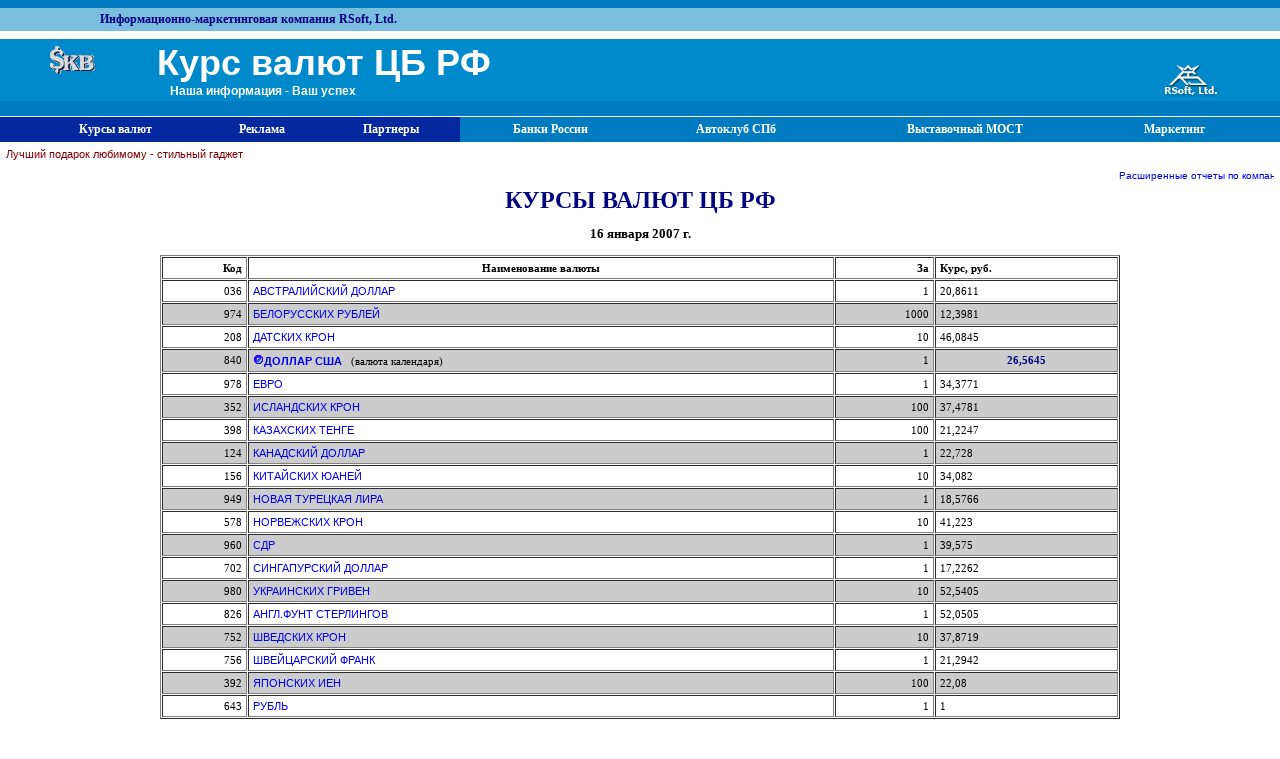

--- FILE ---
content_type: text/html; charset=windows-1251
request_url: http://val.rsoft.ru/index.asp?file=2007-01-16&type=840&diff=15
body_size: 45628
content:
<HTML>
<HEAD>
    <base target="_top" />
<style type="text/css">
<!--
body      {font-size: 9pt; font-family: Arial; margin:0;}
p            {font-size: 7pt; font-family: Arial}
.big      {font-size: 12pt; font-family: Arial}
.norm      {font-size: 8pt; font-family: Arial}
.small      {font-size: 8pt; font-family: Arial}
A:link      {font-family: Arial;text-decoration: none}
A:visited      {font-family: Arial;text-decoration: none}
A.big      {font-size: 16pt; font-weight: bold; font-family: Arial}
A.bold      {font-size: 14pt; font-weight: bold; font-family: Arial}
A:hover {text-decoration: underline; color:#000033}
 body,td{
 font-family:verdana;
 font-size:11px;
 }
 td{
 padding:4;
 }
 .menu{
 color: white;
 background-color:#0328A0;
 font-weight:bold;
 padding:5;
 font-size:12px;
 border-right:1 solid white;
 text-align:center;}
  .menu1{
 color: white;
 background-color:#007bc1;
 font-weight:bold;
 padding:5;
 font-size:12px;
 border-right:1 solid white;
 text-align:center;}
a.menulink, a.menulink:visited, a.menulink:active{
    color:#ffffff;
    font-size:12px;
    font-family:verdana;
    font-weight:bold;
    text-decoration:none;
    }
a.menulink:hover{
    color:#CDE7F7;
    text-decoration:none;
    }
}
-->
</style>
<TITLE>Курс валют ЦБ РФ</TITLE>
    <!--link href="style.css" type="text/css" rel="STYLESHEET"-->
 <meta http-equiv="content-type" content="text/html; charset=Windows-1251">
</head>
<body>

<table width="100%" cellspacing="0" border="0">
<tr><td style="background-color:#007bc1;" height="5" colspan="2"></td></tr>
<tr>
    <td colspan="2" style="background-color:#79bedf; color:Navy; padding-left:100; font-weight:bold; font-size:12px;" height="15">
    Информационно-маркетинговая компания RSoft, Ltd.
    </td></tr>
<tr><td style="background-color:#ffffff;" colspan="2"></td></tr>
<tr><td style="background-color:#008acb; color:White; font-family:arial; font-weight:bold; padding:3 3 3 50; font-size:36px; vertical-align:middle;" height="50">
    <img src="skv.gif">
    &nbsp;&nbsp;&nbsp;&nbsp;
    Курс валют ЦБ РФ
    <div style="padding:0 0 0 120; font-size:12px;">Наша информация - Ваш успех</div>
</td>
<td style="background-color:#008acb; color:White; font-weight:bold; padding:3 3 3 60; vertical-align:bottom;" height="50">
<a href="http://www.rsoft.ru" target="_blank"><img src="images/rsoft.gif" align="right"  style="margin-right:60;margin-top:5; border:0;"/></a></td>
</tr>
<tr><td style="background-color:#007bc1; color:White; font-weight:bold;padding:2 15 2 2;" colspan="2" height="15" align="right">
</td></tr></table>
<table width="100%" cellpadding="5" cellspacing="0" border="0" style="background-color:#0328A0; margin-top:1;">
<tr>
<td width="20">&nbsp;</td>
<td class="menu"><a href="index.asp" class="menulink">Курсы валют</a></td>
<td class="menu"><a href="reklam.asp" class="menulink">Реклама</a></td>
<td class="menu"><a href="partner.asp" class="menulink">Партнеры</a></td>
<td class="menu1"><a href="http://banksbd.spb.ru" class="menulink">Банки России</a></td>
<td class="menu1"><a href="http://bibiki.spb.ru" class="menulink">Автоклуб СПб</a></td>
<td class="menu1"><a href="http://www.vmost.ru" class="menulink">Выставочный МОСТ</a></td>
<td class="menu1"><a href="http://rsoft.ru/services/market_research/m_research.htm" class="menulink">Маркетинг</a></td>
<td width="20" class="menu1">&nbsp;</td>
</tr>
</table>
<!--div align="center"><a href="http://rsoft.ru/orders" target="_top"><font size="1">
<marquee bgcolor="#ffffff" width="75%" scrolldelay=5 scrollamount=1>Расширенные отчеты по компаниям и банкам, статистика ВЭД,  маркетинговые исследования</marquee></font></a></div-->
<table width="100%" ><tr>
<td>
<a href="http://www.rsoft.ru/gadget/gadget.asp" target="_blank" style="color:Maroon;">Лучший подарок любимому - стильный гаджет</a>
</td></tr><tr>
<td  align="center"  width="60%" >
<a href="http://rsoft.ru/orders" target="_top"><font size="1">
<marquee bgcolor="#ffffff"scrolldelay=5 scrollamount=1  >Расширенные  отчеты по компаниям и банкам, статистика ВЭД,  маркетинговые исследования</marquee></font></a>
</td>

</tr>
</table>

<center><font color="#000080" size="5"><b>КУРСЫ ВАЛЮТ ЦБ РФ</b></font></center>
<H3><DIV ALIGN="CENTER"><STRONG><!--br--><center><b>16 января 2007 г. </STRONG></DIV></H3>

<DIV ALIGN="CENTER"><TABLE
WIDTH=75% BORDER=1 CELLSPACING=1 CELLPADDING=1><TR><TD><B><DIV
ALIGN="right">Код</DIV></B></TD><TD><B><DIV ALIGN="CENTER">Наименование валюты</DIV></B></TD><TD><B><DIV ALIGN="RIGHT">За</DIV></B></TD><TD><B>Курс, руб.</B></TD></TR><TR><TD bgcolor=#ffffff><DIV ALIGN="RIGHT">036</DIV></TD><TD bgcolor=#ffffff><A HREF="index.asp?file=2007-01-16&type=036&diff=15">АВСТРАЛИЙСКИЙ ДОЛЛАР</a></TD><TD bgcolor=#ffffff><DIV ALIGN="RIGHT">1</DIV></TD><TD bgcolor=#ffffff>20,8611</TD></TR><TR><TD bgcolor=#cccccc><DIV ALIGN="RIGHT">974</DIV></TD><TD bgcolor=#cccccc><A HREF="index.asp?file=2007-01-16&type=974&diff=15">БЕЛОРУССКИХ РУБЛЕЙ</a></TD><TD bgcolor=#cccccc><DIV ALIGN="RIGHT">1000</DIV></TD><TD bgcolor=#cccccc>12,3981</TD></TR><TR><TD bgcolor=#ffffff><DIV ALIGN="RIGHT">208</DIV></TD><TD bgcolor=#ffffff><A HREF="index.asp?file=2007-01-16&type=208&diff=15">ДАТСКИХ КРОН</a></TD><TD bgcolor=#ffffff><DIV ALIGN="RIGHT">10</DIV></TD><TD bgcolor=#ffffff>46,0845</TD></TR><TR><TD bgcolor=#cccccc><DIV ALIGN="RIGHT">840</DIV></TD><TD bgcolor=#cccccc><img src="images/ball10.gif"><b><A HREF="index.asp?file=2007-01-16&type=840&diff=15">ДОЛЛАР США</b></a>&nbsp;&nbsp;&nbsp;(валюта календаря)</TD><TD bgcolor=#cccccc><DIV ALIGN="RIGHT">1</DIV></TD><TD bgcolor=#cccccc align='center'><b><font color=#000080>26,5645</font></b></TD></TR><TR><TD bgcolor=#ffffff><DIV ALIGN="RIGHT">978</DIV></TD><TD bgcolor=#ffffff><A HREF="index.asp?file=2007-01-16&type=978&diff=15">ЕВРО</a></TD><TD bgcolor=#ffffff><DIV ALIGN="RIGHT">1</DIV></TD><TD bgcolor=#ffffff>34,3771</TD></TR><TR><TD bgcolor=#cccccc><DIV ALIGN="RIGHT">352</DIV></TD><TD bgcolor=#cccccc><A HREF="index.asp?file=2007-01-16&type=352&diff=15">ИСЛАНДСКИХ КРОН</a></TD><TD bgcolor=#cccccc><DIV ALIGN="RIGHT">100</DIV></TD><TD bgcolor=#cccccc>37,4781</TD></TR><TR><TD bgcolor=#ffffff><DIV ALIGN="RIGHT">398</DIV></TD><TD bgcolor=#ffffff><A HREF="index.asp?file=2007-01-16&type=398&diff=15">КАЗАХСКИХ ТЕНГЕ</a></TD><TD bgcolor=#ffffff><DIV ALIGN="RIGHT">100</DIV></TD><TD bgcolor=#ffffff>21,2247</TD></TR><TR><TD bgcolor=#cccccc><DIV ALIGN="RIGHT">124</DIV></TD><TD bgcolor=#cccccc><A HREF="index.asp?file=2007-01-16&type=124&diff=15">КАНАДСКИЙ ДОЛЛАР</a></TD><TD bgcolor=#cccccc><DIV ALIGN="RIGHT">1</DIV></TD><TD bgcolor=#cccccc>22,728</TD></TR><TR><TD bgcolor=#ffffff><DIV ALIGN="RIGHT">156</DIV></TD><TD bgcolor=#ffffff><A HREF="index.asp?file=2007-01-16&type=156&diff=15">КИТАЙСКИХ ЮАНЕЙ</a></TD><TD bgcolor=#ffffff><DIV ALIGN="RIGHT">10</DIV></TD><TD bgcolor=#ffffff>34,082</TD></TR><TR><TD bgcolor=#cccccc><DIV ALIGN="RIGHT">949</DIV></TD><TD bgcolor=#cccccc><A HREF="index.asp?file=2007-01-16&type=949&diff=15">НОВАЯ ТУРЕЦКАЯ ЛИРА</a></TD><TD bgcolor=#cccccc><DIV ALIGN="RIGHT">1</DIV></TD><TD bgcolor=#cccccc>18,5766</TD></TR><TR><TD bgcolor=#ffffff><DIV ALIGN="RIGHT">578</DIV></TD><TD bgcolor=#ffffff><A HREF="index.asp?file=2007-01-16&type=578&diff=15">НОРВЕЖСКИХ КРОН</a></TD><TD bgcolor=#ffffff><DIV ALIGN="RIGHT">10</DIV></TD><TD bgcolor=#ffffff>41,223</TD></TR><TR><TD bgcolor=#cccccc><DIV ALIGN="RIGHT">960</DIV></TD><TD bgcolor=#cccccc><A HREF="index.asp?file=2007-01-16&type=960&diff=15">СДР</a></TD><TD bgcolor=#cccccc><DIV ALIGN="RIGHT">1</DIV></TD><TD bgcolor=#cccccc>39,575</TD></TR><TR><TD bgcolor=#ffffff><DIV ALIGN="RIGHT">702</DIV></TD><TD bgcolor=#ffffff><A HREF="index.asp?file=2007-01-16&type=702&diff=15">СИНГАПУРСКИЙ ДОЛЛАР</a></TD><TD bgcolor=#ffffff><DIV ALIGN="RIGHT">1</DIV></TD><TD bgcolor=#ffffff>17,2262</TD></TR><TR><TD bgcolor=#cccccc><DIV ALIGN="RIGHT">980</DIV></TD><TD bgcolor=#cccccc><A HREF="index.asp?file=2007-01-16&type=980&diff=15">УКРАИНСКИХ ГРИВЕН</a></TD><TD bgcolor=#cccccc><DIV ALIGN="RIGHT">10</DIV></TD><TD bgcolor=#cccccc>52,5405</TD></TR><TR><TD bgcolor=#ffffff><DIV ALIGN="RIGHT">826</DIV></TD><TD bgcolor=#ffffff><A HREF="index.asp?file=2007-01-16&type=826&diff=15">АНГЛ.ФУНТ СТЕРЛИНГОВ</a></TD><TD bgcolor=#ffffff><DIV ALIGN="RIGHT">1</DIV></TD><TD bgcolor=#ffffff>52,0505</TD></TR><TR><TD bgcolor=#cccccc><DIV ALIGN="RIGHT">752</DIV></TD><TD bgcolor=#cccccc><A HREF="index.asp?file=2007-01-16&type=752&diff=15">ШВЕДСКИХ КРОН</a></TD><TD bgcolor=#cccccc><DIV ALIGN="RIGHT">10</DIV></TD><TD bgcolor=#cccccc>37,8719</TD></TR><TR><TD bgcolor=#ffffff><DIV ALIGN="RIGHT">756</DIV></TD><TD bgcolor=#ffffff><A HREF="index.asp?file=2007-01-16&type=756&diff=15">ШВЕЙЦАРСКИЙ ФРАНК</a></TD><TD bgcolor=#ffffff><DIV ALIGN="RIGHT">1</DIV></TD><TD bgcolor=#ffffff>21,2942</TD></TR><TR><TD bgcolor=#cccccc><DIV ALIGN="RIGHT">392</DIV></TD><TD bgcolor=#cccccc><A HREF="index.asp?file=2007-01-16&type=392&diff=15">ЯПОНСКИХ  ИЕН</a></TD><TD bgcolor=#cccccc><DIV ALIGN="RIGHT">100</DIV></TD><TD bgcolor=#cccccc>22,08</TD></TR><TR><TD bgcolor=#ffffff><DIV ALIGN="RIGHT">643</DIV></TD><TD bgcolor=#ffffff><A HREF="index.asp?file=2007-01-16&type=643&diff=15">РУБЛЬ</a></TD><TD bgcolor=#ffffff><DIV ALIGN="RIGHT">1</DIV></TD><TD bgcolor=#ffffff>1</TD></TR></TABLE></DIV><br>
<DIV ALIGN="CENTER">
<TABLE WIDTH=75% BORDER=0 CELLSPACING=0 CELLPADDING=0><TR><TD><div align=center>
<font size=1>Первого числа каждого месяца Вы можете
    видеть курсы местных валют, например, долларов Зимбабве. Если Вас интересует курс
    USD, а первое число
    приходится на понедельник или воскресенье, и Вы не видите курсов USD и EURO, посмотрите,
    пожалуйста, предыдущее число.</font></div>
	</td></tr></table></DIV>
	<p style="font-size:10px;">

</p>
	
	<div align="center"><h3></h3></div><!--BR--><div align="center"><table><TD VALIGN="TOP"><b>Январь</b><TABLE WIDTH=0% BORDER=1 CELLSPACING=0 CELLPADDING=1><TR><td>пн</td><td>вт</td><td>ср</td><td>чт</td><td>пт</td><td>сб</td><td>вс</td></tr><tr><td></td><td></td><td></td><td><A HREF="index.asp?file=2011-01-01&type=840&diff=15">1</A></td><td><A HREF="index.asp?file=2011-01-02&type=840&diff=15">2</A></td><td><A HREF="index.asp?file=2011-01-03&type=840&diff=15">3</A></td><td><A HREF="index.asp?file=2011-01-04&type=840&diff=15">4</A></td></tr><tr><td><A HREF="index.asp?file=2011-01-05&type=840&diff=15">5</A></td><td><A HREF="index.asp?file=2011-01-06&type=840&diff=15">6</A></td><td><A HREF="index.asp?file=2011-01-07&type=840&diff=15">7</A></td><td><A HREF="index.asp?file=2011-01-08&type=840&diff=15">8</A></td><td><A HREF="index.asp?file=2011-01-09&type=840&diff=15">9</A></td><td><A HREF="index.asp?file=2011-01-10&type=840&diff=15">10</A></td><td><A HREF="index.asp?file=2011-01-11&type=840&diff=15">11</A></td></tr><tr><td><A HREF="index.asp?file=2011-01-12&type=840&diff=15">12</A></td><td><A HREF="index.asp?file=2011-01-13&type=840&diff=15">13</A></td><td><A HREF="index.asp?file=2011-01-14&type=840&diff=15">14</A></td><td><A HREF="index.asp?file=2011-01-15&type=840&diff=15">15</A></td><td><A HREF="index.asp?file=2011-01-16&type=840&diff=15">16</A></td><td><A HREF="index.asp?file=2011-01-17&type=840&diff=15">17</A></td><td><A HREF="index.asp?file=2011-01-18&type=840&diff=15">18</A></td></tr><tr><td><A HREF="index.asp?file=2011-01-19&type=840&diff=15">19</A></td><td><A HREF="index.asp?file=2011-01-20&type=840&diff=15">20</A></td><td><A HREF="index.asp?file=2011-01-21&type=840&diff=15">21</A></td><td><A HREF="index.asp?file=2011-01-22&type=840&diff=15">22</A></td><td><A HREF="index.asp?file=2011-01-23&type=840&diff=15">23</A></td><td><A HREF="index.asp?file=2011-01-24&type=840&diff=15">24</A></td><td><A HREF="index.asp?file=2011-01-25&type=840&diff=15">25</A></td></tr><tr><td><A HREF="index.asp?file=2011-01-26&type=840&diff=15">26</A></td><td><A HREF="index.asp?file=2011-01-27&type=840&diff=15">27</A></td><td><A HREF="index.asp?file=2011-01-28&type=840&diff=15">28</A></td><td><A HREF="index.asp?file=2011-01-29&type=840&diff=15">29</A></td><td><A HREF="index.asp?file=2011-01-30&type=840&diff=15">30</A></td><td><A HREF="index.asp?file=2011-01-31&type=840&diff=15">31</A></td></TR></TABLE></TD></TABLE></div><br><br><DIV ALIGN="CENTER"><H3><b>2010</b></H3></DIV><div align="center"><TABLE border=0><TR><TD VALIGN="TOP"><b>Декабрь</b><TABLE WIDTH=0% BORDER=1 CELLSPACING=0 CELLPADDING=1><TR><td>пн</td><td>вт</td><td>ср</td><td>чт</td><td>пт</td><td>сб</td><td>вс</td></tr><tr><td><A HREF="index.asp?file=2010-12-01&type=840&diff=15">1</A></td><td><A HREF="index.asp?file=2010-12-02&type=840&diff=15">2</A></td><td><A HREF="index.asp?file=2010-12-03&type=840&diff=15">3</A></td><td><A HREF="index.asp?file=2010-12-04&type=840&diff=15">4</A></td><td><A HREF="index.asp?file=2010-12-05&type=840&diff=15">5</A></td><td><A HREF="index.asp?file=2010-12-06&type=840&diff=15">6</A></td><td><A HREF="index.asp?file=2010-12-07&type=840&diff=15">7</A></td></tr><tr><td><A HREF="index.asp?file=2010-12-08&type=840&diff=15">8</A></td><td><A HREF="index.asp?file=2010-12-09&type=840&diff=15">9</A></td><td><A HREF="index.asp?file=2010-12-10&type=840&diff=15">10</A></td><td><A HREF="index.asp?file=2010-12-11&type=840&diff=15">11</A></td><td><A HREF="index.asp?file=2010-12-12&type=840&diff=15">12</A></td><td><A HREF="index.asp?file=2010-12-13&type=840&diff=15">13</A></td><td><A HREF="index.asp?file=2010-12-14&type=840&diff=15">14</A></td></tr><tr><td><A HREF="index.asp?file=2010-12-15&type=840&diff=15">15</A></td><td><A HREF="index.asp?file=2010-12-16&type=840&diff=15">16</A></td><td><A HREF="index.asp?file=2010-12-17&type=840&diff=15">17</A></td><td><A HREF="index.asp?file=2010-12-18&type=840&diff=15">18</A></td><td><A HREF="index.asp?file=2010-12-19&type=840&diff=15">19</A></td><td><A HREF="index.asp?file=2010-12-20&type=840&diff=15">20</A></td><td><A HREF="index.asp?file=2010-12-21&type=840&diff=15">21</A></td></tr><tr><td><A HREF="index.asp?file=2010-12-22&type=840&diff=15">22</A></td><td><A HREF="index.asp?file=2010-12-23&type=840&diff=15">23</A></td><td><A HREF="index.asp?file=2010-12-24&type=840&diff=15">24</A></td><td><A HREF="index.asp?file=2010-12-25&type=840&diff=15">25</A></td><td><A HREF="index.asp?file=2010-12-26&type=840&diff=15">26</A></td><td><A HREF="index.asp?file=2010-12-27&type=840&diff=15">27</A></td><td><A HREF="index.asp?file=2010-12-28&type=840&diff=15">28</A></td></tr><tr><td><A HREF="index.asp?file=2010-12-29&type=840&diff=15">29</A></td><td><A HREF="index.asp?file=2010-12-30&type=840&diff=15">30</A></td><td><A HREF="index.asp?file=2010-12-31&type=840&diff=15">31</A></td></TR></TABLE></TD><TD VALIGN="TOP"><b>Ноябрь</b><TABLE WIDTH=0% BORDER=1 CELLSPACING=0 CELLPADDING=1><TR><td>пн</td><td>вт</td><td>ср</td><td>чт</td><td>пт</td><td>сб</td><td>вс</td></tr><tr><td></td><td></td><td></td><td></td><td></td><td><A HREF="index.asp?file=2010-11-01&type=840&diff=15">1</A></td><td><A HREF="index.asp?file=2010-11-02&type=840&diff=15">2</A></td></tr><tr><td><A HREF="index.asp?file=2010-11-03&type=840&diff=15">3</A></td><td><A HREF="index.asp?file=2010-11-04&type=840&diff=15">4</A></td><td><A HREF="index.asp?file=2010-11-05&type=840&diff=15">5</A></td><td><A HREF="index.asp?file=2010-11-06&type=840&diff=15">6</A></td><td><A HREF="index.asp?file=2010-11-07&type=840&diff=15">7</A></td><td><A HREF="index.asp?file=2010-11-08&type=840&diff=15">8</A></td><td><A HREF="index.asp?file=2010-11-09&type=840&diff=15">9</A></td></tr><tr><td><A HREF="index.asp?file=2010-11-10&type=840&diff=15">10</A></td><td><A HREF="index.asp?file=2010-11-11&type=840&diff=15">11</A></td><td><A HREF="index.asp?file=2010-11-12&type=840&diff=15">12</A></td><td><A HREF="index.asp?file=2010-11-13&type=840&diff=15">13</A></td><td><A HREF="index.asp?file=2010-11-14&type=840&diff=15">14</A></td><td><A HREF="index.asp?file=2010-11-15&type=840&diff=15">15</A></td><td><A HREF="index.asp?file=2010-11-16&type=840&diff=15">16</A></td></tr><tr><td><A HREF="index.asp?file=2010-11-17&type=840&diff=15">17</A></td><td><A HREF="index.asp?file=2010-11-18&type=840&diff=15">18</A></td><td><A HREF="index.asp?file=2010-11-19&type=840&diff=15">19</A></td><td><A HREF="index.asp?file=2010-11-20&type=840&diff=15">20</A></td><td><A HREF="index.asp?file=2010-11-21&type=840&diff=15">21</A></td><td><A HREF="index.asp?file=2010-11-22&type=840&diff=15">22</A></td><td><A HREF="index.asp?file=2010-11-23&type=840&diff=15">23</A></td></tr><tr><td><A HREF="index.asp?file=2010-11-24&type=840&diff=15">24</A></td><td><A HREF="index.asp?file=2010-11-25&type=840&diff=15">25</A></td><td><A HREF="index.asp?file=2010-11-26&type=840&diff=15">26</A></td><td><A HREF="index.asp?file=2010-11-27&type=840&diff=15">27</A></td><td><A HREF="index.asp?file=2010-11-28&type=840&diff=15">28</A></td><td><A HREF="index.asp?file=2010-11-29&type=840&diff=15">29</A></td><td><A HREF="index.asp?file=2010-11-30&type=840&diff=15">30</A></td></TR></TABLE></TD><TD VALIGN="TOP"><b>Октябрь</b><TABLE WIDTH=0% BORDER=1 CELLSPACING=0 CELLPADDING=1><TR><td>пн</td><td>вт</td><td>ср</td><td>чт</td><td>пт</td><td>сб</td><td>вс</td></tr><tr><td></td><td></td><td><A HREF="index.asp?file=2010-10-01&type=840&diff=15">1</A></td><td><A HREF="index.asp?file=2010-10-02&type=840&diff=15">2</A></td><td><A HREF="index.asp?file=2010-10-03&type=840&diff=15">3</A></td><td><A HREF="index.asp?file=2010-10-04&type=840&diff=15">4</A></td><td><A HREF="index.asp?file=2010-10-05&type=840&diff=15">5</A></td></tr><tr><td><A HREF="index.asp?file=2010-10-06&type=840&diff=15">6</A></td><td><A HREF="index.asp?file=2010-10-07&type=840&diff=15">7</A></td><td><A HREF="index.asp?file=2010-10-08&type=840&diff=15">8</A></td><td><A HREF="index.asp?file=2010-10-09&type=840&diff=15">9</A></td><td><A HREF="index.asp?file=2010-10-10&type=840&diff=15">10</A></td><td><A HREF="index.asp?file=2010-10-11&type=840&diff=15">11</A></td><td><A HREF="index.asp?file=2010-10-12&type=840&diff=15">12</A></td></tr><tr><td><A HREF="index.asp?file=2010-10-13&type=840&diff=15">13</A></td><td><A HREF="index.asp?file=2010-10-14&type=840&diff=15">14</A></td><td><A HREF="index.asp?file=2010-10-15&type=840&diff=15">15</A></td><td><A HREF="index.asp?file=2010-10-16&type=840&diff=15">16</A></td><td><A HREF="index.asp?file=2010-10-17&type=840&diff=15">17</A></td><td><A HREF="index.asp?file=2010-10-18&type=840&diff=15">18</A></td><td><A HREF="index.asp?file=2010-10-19&type=840&diff=15">19</A></td></tr><tr><td><A HREF="index.asp?file=2010-10-20&type=840&diff=15">20</A></td><td><A HREF="index.asp?file=2010-10-21&type=840&diff=15">21</A></td><td><A HREF="index.asp?file=2010-10-22&type=840&diff=15">22</A></td><td><A HREF="index.asp?file=2010-10-23&type=840&diff=15">23</A></td><td><A HREF="index.asp?file=2010-10-24&type=840&diff=15">24</A></td><td><A HREF="index.asp?file=2010-10-25&type=840&diff=15">25</A></td><td><A HREF="index.asp?file=2010-10-26&type=840&diff=15">26</A></td></tr><tr><td><A HREF="index.asp?file=2010-10-27&type=840&diff=15">27</A></td><td><A HREF="index.asp?file=2010-10-28&type=840&diff=15">28</A></td><td><A HREF="index.asp?file=2010-10-29&type=840&diff=15">29</A></td><td><A HREF="index.asp?file=2010-10-30&type=840&diff=15">30</A></td><td><A HREF="index.asp?file=2010-10-31&type=840&diff=15">31</A></td></TR></TABLE></TD><TD VALIGN="TOP"><b>Сентябрь</b><TABLE WIDTH=0% BORDER=1 CELLSPACING=0 CELLPADDING=1><TR><td>пн</td><td>вт</td><td>ср</td><td>чт</td><td>пт</td><td>сб</td><td>вс</td></tr><tr><td><A HREF="index.asp?file=2010-09-01&type=840&diff=15">1</A></td><td><A HREF="index.asp?file=2010-09-02&type=840&diff=15">2</A></td><td><A HREF="index.asp?file=2010-09-03&type=840&diff=15">3</A></td><td><A HREF="index.asp?file=2010-09-04&type=840&diff=15">4</A></td><td><A HREF="index.asp?file=2010-09-05&type=840&diff=15">5</A></td><td><A HREF="index.asp?file=2010-09-06&type=840&diff=15">6</A></td><td><A HREF="index.asp?file=2010-09-07&type=840&diff=15">7</A></td></tr><tr><td><A HREF="index.asp?file=2010-09-08&type=840&diff=15">8</A></td><td><A HREF="index.asp?file=2010-09-09&type=840&diff=15">9</A></td><td><A HREF="index.asp?file=2010-09-10&type=840&diff=15">10</A></td><td><A HREF="index.asp?file=2010-09-11&type=840&diff=15">11</A></td><td><A HREF="index.asp?file=2010-09-12&type=840&diff=15">12</A></td><td><A HREF="index.asp?file=2010-09-13&type=840&diff=15">13</A></td><td><A HREF="index.asp?file=2010-09-14&type=840&diff=15">14</A></td></tr><tr><td><A HREF="index.asp?file=2010-09-15&type=840&diff=15">15</A></td><td><A HREF="index.asp?file=2010-09-16&type=840&diff=15">16</A></td><td><A HREF="index.asp?file=2010-09-17&type=840&diff=15">17</A></td><td><A HREF="index.asp?file=2010-09-18&type=840&diff=15">18</A></td><td><A HREF="index.asp?file=2010-09-19&type=840&diff=15">19</A></td><td><A HREF="index.asp?file=2010-09-20&type=840&diff=15">20</A></td><td><A HREF="index.asp?file=2010-09-21&type=840&diff=15">21</A></td></tr><tr><td><A HREF="index.asp?file=2010-09-22&type=840&diff=15">22</A></td><td><A HREF="index.asp?file=2010-09-23&type=840&diff=15">23</A></td><td><A HREF="index.asp?file=2010-09-24&type=840&diff=15">24</A></td><td><A HREF="index.asp?file=2010-09-25&type=840&diff=15">25</A></td><td><A HREF="index.asp?file=2010-09-26&type=840&diff=15">26</A></td><td><A HREF="index.asp?file=2010-09-27&type=840&diff=15">27</A></td><td><A HREF="index.asp?file=2010-09-28&type=840&diff=15">28</A></td></tr><tr><td><A HREF="index.asp?file=2010-09-29&type=840&diff=15">29</A></td><td><A HREF="index.asp?file=2010-09-30&type=840&diff=15">30</A></td></TR></TABLE></TD></TR><TR><TD VALIGN="TOP"><b>Август</b><TABLE WIDTH=0% BORDER=1 CELLSPACING=0 CELLPADDING=1><TR><td>пн</td><td>вт</td><td>ср</td><td>чт</td><td>пт</td><td>сб</td><td>вс</td></tr><tr><td></td><td></td><td></td><td></td><td><A HREF="index.asp?file=2010-08-01&type=840&diff=15">1</A></td><td><A HREF="index.asp?file=2010-08-02&type=840&diff=15">2</A></td><td><A HREF="index.asp?file=2010-08-03&type=840&diff=15">3</A></td></tr><tr><td><A HREF="index.asp?file=2010-08-04&type=840&diff=15">4</A></td><td><A HREF="index.asp?file=2010-08-05&type=840&diff=15">5</A></td><td><A HREF="index.asp?file=2010-08-06&type=840&diff=15">6</A></td><td><A HREF="index.asp?file=2010-08-07&type=840&diff=15">7</A></td><td><A HREF="index.asp?file=2010-08-08&type=840&diff=15">8</A></td><td><A HREF="index.asp?file=2010-08-09&type=840&diff=15">9</A></td><td><A HREF="index.asp?file=2010-08-10&type=840&diff=15">10</A></td></tr><tr><td><A HREF="index.asp?file=2010-08-11&type=840&diff=15">11</A></td><td><A HREF="index.asp?file=2010-08-12&type=840&diff=15">12</A></td><td><A HREF="index.asp?file=2010-08-13&type=840&diff=15">13</A></td><td><A HREF="index.asp?file=2010-08-14&type=840&diff=15">14</A></td><td><A HREF="index.asp?file=2010-08-15&type=840&diff=15">15</A></td><td><A HREF="index.asp?file=2010-08-16&type=840&diff=15">16</A></td><td><A HREF="index.asp?file=2010-08-17&type=840&diff=15">17</A></td></tr><tr><td><A HREF="index.asp?file=2010-08-18&type=840&diff=15">18</A></td><td><A HREF="index.asp?file=2010-08-19&type=840&diff=15">19</A></td><td><A HREF="index.asp?file=2010-08-20&type=840&diff=15">20</A></td><td><A HREF="index.asp?file=2010-08-21&type=840&diff=15">21</A></td><td><A HREF="index.asp?file=2010-08-22&type=840&diff=15">22</A></td><td><A HREF="index.asp?file=2010-08-23&type=840&diff=15">23</A></td><td><A HREF="index.asp?file=2010-08-24&type=840&diff=15">24</A></td></tr><tr><td><A HREF="index.asp?file=2010-08-25&type=840&diff=15">25</A></td><td><A HREF="index.asp?file=2010-08-26&type=840&diff=15">26</A></td><td><A HREF="index.asp?file=2010-08-27&type=840&diff=15">27</A></td><td><A HREF="index.asp?file=2010-08-28&type=840&diff=15">28</A></td><td><A HREF="index.asp?file=2010-08-29&type=840&diff=15">29</A></td><td><A HREF="index.asp?file=2010-08-30&type=840&diff=15">30</A></td><td><A HREF="index.asp?file=2010-08-31&type=840&diff=15">31</A></td></TR></TABLE></TD><TD VALIGN="TOP"><b>Июль</b><TABLE WIDTH=0% BORDER=1 CELLSPACING=0 CELLPADDING=1><TR><td>пн</td><td>вт</td><td>ср</td><td>чт</td><td>пт</td><td>сб</td><td>вс</td></tr><tr><td></td><td><A HREF="index.asp?file=2010-07-01&type=840&diff=15">1</A></td><td><A HREF="index.asp?file=2010-07-02&type=840&diff=15">2</A></td><td><A HREF="index.asp?file=2010-07-03&type=840&diff=15">3</A></td><td><A HREF="index.asp?file=2010-07-04&type=840&diff=15">4</A></td><td><A HREF="index.asp?file=2010-07-05&type=840&diff=15">5</A></td><td><A HREF="index.asp?file=2010-07-06&type=840&diff=15">6</A></td></tr><tr><td><A HREF="index.asp?file=2010-07-07&type=840&diff=15">7</A></td><td><A HREF="index.asp?file=2010-07-08&type=840&diff=15">8</A></td><td><A HREF="index.asp?file=2010-07-09&type=840&diff=15">9</A></td><td><A HREF="index.asp?file=2010-07-10&type=840&diff=15">10</A></td><td><A HREF="index.asp?file=2010-07-11&type=840&diff=15">11</A></td><td><A HREF="index.asp?file=2010-07-12&type=840&diff=15">12</A></td><td><A HREF="index.asp?file=2010-07-13&type=840&diff=15">13</A></td></tr><tr><td><A HREF="index.asp?file=2010-07-14&type=840&diff=15">14</A></td><td><A HREF="index.asp?file=2010-07-15&type=840&diff=15">15</A></td><td><A HREF="index.asp?file=2010-07-16&type=840&diff=15">16</A></td><td><A HREF="index.asp?file=2010-07-17&type=840&diff=15">17</A></td><td><A HREF="index.asp?file=2010-07-18&type=840&diff=15">18</A></td><td><A HREF="index.asp?file=2010-07-19&type=840&diff=15">19</A></td><td><A HREF="index.asp?file=2010-07-20&type=840&diff=15">20</A></td></tr><tr><td><A HREF="index.asp?file=2010-07-21&type=840&diff=15">21</A></td><td><A HREF="index.asp?file=2010-07-22&type=840&diff=15">22</A></td><td><A HREF="index.asp?file=2010-07-23&type=840&diff=15">23</A></td><td><A HREF="index.asp?file=2010-07-24&type=840&diff=15">24</A></td><td><A HREF="index.asp?file=2010-07-25&type=840&diff=15">25</A></td><td><A HREF="index.asp?file=2010-07-26&type=840&diff=15">26</A></td><td><A HREF="index.asp?file=2010-07-27&type=840&diff=15">27</A></td></tr><tr><td><A HREF="index.asp?file=2010-07-28&type=840&diff=15">28</A></td><td><A HREF="index.asp?file=2010-07-29&type=840&diff=15">29</A></td><td><A HREF="index.asp?file=2010-07-30&type=840&diff=15">30</A></td><td><A HREF="index.asp?file=2010-07-31&type=840&diff=15">31</A></td></TR></TABLE></TD><TD VALIGN="TOP"><b>Июнь</b><TABLE WIDTH=0% BORDER=1 CELLSPACING=0 CELLPADDING=1><TR><td>пн</td><td>вт</td><td>ср</td><td>чт</td><td>пт</td><td>сб</td><td>вс</td></tr><tr><td></td><td></td><td></td><td></td><td></td><td></td><td><A HREF="index.asp?file=2010-06-01&type=840&diff=15">1</A></td></tr><tr><td><A HREF="index.asp?file=2010-06-02&type=840&diff=15">2</A></td><td><A HREF="index.asp?file=2010-06-03&type=840&diff=15">3</A></td><td><A HREF="index.asp?file=2010-06-04&type=840&diff=15">4</A></td><td><A HREF="index.asp?file=2010-06-05&type=840&diff=15">5</A></td><td><A HREF="index.asp?file=2010-06-06&type=840&diff=15">6</A></td><td><A HREF="index.asp?file=2010-06-07&type=840&diff=15">7</A></td><td><A HREF="index.asp?file=2010-06-08&type=840&diff=15">8</A></td></tr><tr><td><A HREF="index.asp?file=2010-06-09&type=840&diff=15">9</A></td><td><A HREF="index.asp?file=2010-06-10&type=840&diff=15">10</A></td><td><A HREF="index.asp?file=2010-06-11&type=840&diff=15">11</A></td><td><A HREF="index.asp?file=2010-06-12&type=840&diff=15">12</A></td><td><A HREF="index.asp?file=2010-06-13&type=840&diff=15">13</A></td><td><A HREF="index.asp?file=2010-06-14&type=840&diff=15">14</A></td><td><A HREF="index.asp?file=2010-06-15&type=840&diff=15">15</A></td></tr><tr><td><A HREF="index.asp?file=2010-06-16&type=840&diff=15">16</A></td><td><A HREF="index.asp?file=2010-06-17&type=840&diff=15">17</A></td><td><A HREF="index.asp?file=2010-06-18&type=840&diff=15">18</A></td><td><A HREF="index.asp?file=2010-06-19&type=840&diff=15">19</A></td><td><A HREF="index.asp?file=2010-06-20&type=840&diff=15">20</A></td><td><A HREF="index.asp?file=2010-06-21&type=840&diff=15">21</A></td><td><A HREF="index.asp?file=2010-06-22&type=840&diff=15">22</A></td></tr><tr><td><A HREF="index.asp?file=2010-06-23&type=840&diff=15">23</A></td><td><A HREF="index.asp?file=2010-06-24&type=840&diff=15">24</A></td><td><A HREF="index.asp?file=2010-06-25&type=840&diff=15">25</A></td><td><A HREF="index.asp?file=2010-06-26&type=840&diff=15">26</A></td><td><A HREF="index.asp?file=2010-06-27&type=840&diff=15">27</A></td><td><A HREF="index.asp?file=2010-06-28&type=840&diff=15">28</A></td><td><A HREF="index.asp?file=2010-06-29&type=840&diff=15">29</A></td></tr><tr><td><A HREF="index.asp?file=2010-06-30&type=840&diff=15">30</A></td></TR></TABLE></TD><TD VALIGN="TOP"><b>Май</b><TABLE WIDTH=0% BORDER=1 CELLSPACING=0 CELLPADDING=1><TR><td>пн</td><td>вт</td><td>ср</td><td>чт</td><td>пт</td><td>сб</td><td>вс</td></tr><tr><td></td><td></td><td></td><td><A HREF="index.asp?file=2010-05-01&type=840&diff=15">1</A></td><td><A HREF="index.asp?file=2010-05-02&type=840&diff=15">2</A></td><td><A HREF="index.asp?file=2010-05-03&type=840&diff=15">3</A></td><td><A HREF="index.asp?file=2010-05-04&type=840&diff=15">4</A></td></tr><tr><td><A HREF="index.asp?file=2010-05-05&type=840&diff=15">5</A></td><td><A HREF="index.asp?file=2010-05-06&type=840&diff=15">6</A></td><td><A HREF="index.asp?file=2010-05-07&type=840&diff=15">7</A></td><td><A HREF="index.asp?file=2010-05-08&type=840&diff=15">8</A></td><td><A HREF="index.asp?file=2010-05-09&type=840&diff=15">9</A></td><td><A HREF="index.asp?file=2010-05-10&type=840&diff=15">10</A></td><td><A HREF="index.asp?file=2010-05-11&type=840&diff=15">11</A></td></tr><tr><td><A HREF="index.asp?file=2010-05-12&type=840&diff=15">12</A></td><td><A HREF="index.asp?file=2010-05-13&type=840&diff=15">13</A></td><td><A HREF="index.asp?file=2010-05-14&type=840&diff=15">14</A></td><td><A HREF="index.asp?file=2010-05-15&type=840&diff=15">15</A></td><td><A HREF="index.asp?file=2010-05-16&type=840&diff=15">16</A></td><td><A HREF="index.asp?file=2010-05-17&type=840&diff=15">17</A></td><td><A HREF="index.asp?file=2010-05-18&type=840&diff=15">18</A></td></tr><tr><td><A HREF="index.asp?file=2010-05-19&type=840&diff=15">19</A></td><td><A HREF="index.asp?file=2010-05-20&type=840&diff=15">20</A></td><td><A HREF="index.asp?file=2010-05-21&type=840&diff=15">21</A></td><td><A HREF="index.asp?file=2010-05-22&type=840&diff=15">22</A></td><td><A HREF="index.asp?file=2010-05-23&type=840&diff=15">23</A></td><td><A HREF="index.asp?file=2010-05-24&type=840&diff=15">24</A></td><td><A HREF="index.asp?file=2010-05-25&type=840&diff=15">25</A></td></tr><tr><td><A HREF="index.asp?file=2010-05-26&type=840&diff=15">26</A></td><td><A HREF="index.asp?file=2010-05-27&type=840&diff=15">27</A></td><td><A HREF="index.asp?file=2010-05-28&type=840&diff=15">28</A></td><td><A HREF="index.asp?file=2010-05-29&type=840&diff=15">29</A></td><td><A HREF="index.asp?file=2010-05-30&type=840&diff=15">30</A></td><td><A HREF="index.asp?file=2010-05-31&type=840&diff=15">31</A></td></TR></TABLE></TD></TR><TR><TD VALIGN="TOP"><b>Апрель</b><TABLE WIDTH=0% BORDER=1 CELLSPACING=0 CELLPADDING=1><TR><td>пн</td><td>вт</td><td>ср</td><td>чт</td><td>пт</td><td>сб</td><td>вс</td></tr><tr><td></td><td><A HREF="index.asp?file=2010-04-01&type=840&diff=15">1</A></td><td><A HREF="index.asp?file=2010-04-02&type=840&diff=15">2</A></td><td><A HREF="index.asp?file=2010-04-03&type=840&diff=15">3</A></td><td><A HREF="index.asp?file=2010-04-04&type=840&diff=15">4</A></td><td><A HREF="index.asp?file=2010-04-05&type=840&diff=15">5</A></td><td><A HREF="index.asp?file=2010-04-06&type=840&diff=15">6</A></td></tr><tr><td><A HREF="index.asp?file=2010-04-07&type=840&diff=15">7</A></td><td><A HREF="index.asp?file=2010-04-08&type=840&diff=15">8</A></td><td><A HREF="index.asp?file=2010-04-09&type=840&diff=15">9</A></td><td><A HREF="index.asp?file=2010-04-10&type=840&diff=15">10</A></td><td><A HREF="index.asp?file=2010-04-11&type=840&diff=15">11</A></td><td><A HREF="index.asp?file=2010-04-12&type=840&diff=15">12</A></td><td><A HREF="index.asp?file=2010-04-13&type=840&diff=15">13</A></td></tr><tr><td><A HREF="index.asp?file=2010-04-14&type=840&diff=15">14</A></td><td><A HREF="index.asp?file=2010-04-15&type=840&diff=15">15</A></td><td><A HREF="index.asp?file=2010-04-16&type=840&diff=15">16</A></td><td><A HREF="index.asp?file=2010-04-17&type=840&diff=15">17</A></td><td><A HREF="index.asp?file=2010-04-18&type=840&diff=15">18</A></td><td><A HREF="index.asp?file=2010-04-19&type=840&diff=15">19</A></td><td><A HREF="index.asp?file=2010-04-20&type=840&diff=15">20</A></td></tr><tr><td><A HREF="index.asp?file=2010-04-21&type=840&diff=15">21</A></td><td><A HREF="index.asp?file=2010-04-22&type=840&diff=15">22</A></td><td><A HREF="index.asp?file=2010-04-23&type=840&diff=15">23</A></td><td><A HREF="index.asp?file=2010-04-24&type=840&diff=15">24</A></td><td><A HREF="index.asp?file=2010-04-25&type=840&diff=15">25</A></td><td><A HREF="index.asp?file=2010-04-26&type=840&diff=15">26</A></td><td><A HREF="index.asp?file=2010-04-27&type=840&diff=15">27</A></td></tr><tr><td><A HREF="index.asp?file=2010-04-28&type=840&diff=15">28</A></td><td><A HREF="index.asp?file=2010-04-29&type=840&diff=15">29</A></td><td><A HREF="index.asp?file=2010-04-30&type=840&diff=15">30</A></td></TR></TABLE></TD><TD VALIGN="TOP"><b>Март</b><TABLE WIDTH=0% BORDER=1 CELLSPACING=0 CELLPADDING=1><TR><td>пн</td><td>вт</td><td>ср</td><td>чт</td><td>пт</td><td>сб</td><td>вс</td></tr><tr><td></td><td></td><td></td><td></td><td></td><td><A HREF="index.asp?file=2010-03-01&type=840&diff=15">1</A></td><td><A HREF="index.asp?file=2010-03-02&type=840&diff=15">2</A></td></tr><tr><td><A HREF="index.asp?file=2010-03-03&type=840&diff=15">3</A></td><td><A HREF="index.asp?file=2010-03-04&type=840&diff=15">4</A></td><td><A HREF="index.asp?file=2010-03-05&type=840&diff=15">5</A></td><td><A HREF="index.asp?file=2010-03-06&type=840&diff=15">6</A></td><td><A HREF="index.asp?file=2010-03-07&type=840&diff=15">7</A></td><td><A HREF="index.asp?file=2010-03-08&type=840&diff=15">8</A></td><td><A HREF="index.asp?file=2010-03-09&type=840&diff=15">9</A></td></tr><tr><td><A HREF="index.asp?file=2010-03-10&type=840&diff=15">10</A></td><td><A HREF="index.asp?file=2010-03-11&type=840&diff=15">11</A></td><td><A HREF="index.asp?file=2010-03-12&type=840&diff=15">12</A></td><td><A HREF="index.asp?file=2010-03-13&type=840&diff=15">13</A></td><td><A HREF="index.asp?file=2010-03-14&type=840&diff=15">14</A></td><td><A HREF="index.asp?file=2010-03-15&type=840&diff=15">15</A></td><td><A HREF="index.asp?file=2010-03-16&type=840&diff=15">16</A></td></tr><tr><td><A HREF="index.asp?file=2010-03-17&type=840&diff=15">17</A></td><td><A HREF="index.asp?file=2010-03-18&type=840&diff=15">18</A></td><td><A HREF="index.asp?file=2010-03-19&type=840&diff=15">19</A></td><td><A HREF="index.asp?file=2010-03-20&type=840&diff=15">20</A></td><td><A HREF="index.asp?file=2010-03-21&type=840&diff=15">21</A></td><td><A HREF="index.asp?file=2010-03-22&type=840&diff=15">22</A></td><td><A HREF="index.asp?file=2010-03-23&type=840&diff=15">23</A></td></tr><tr><td><A HREF="index.asp?file=2010-03-24&type=840&diff=15">24</A></td><td><A HREF="index.asp?file=2010-03-25&type=840&diff=15">25</A></td><td><A HREF="index.asp?file=2010-03-26&type=840&diff=15">26</A></td><td><A HREF="index.asp?file=2010-03-27&type=840&diff=15">27</A></td><td><A HREF="index.asp?file=2010-03-28&type=840&diff=15">28</A></td><td><A HREF="index.asp?file=2010-03-29&type=840&diff=15">29</A></td><td><A HREF="index.asp?file=2010-03-30&type=840&diff=15">30</A></td></tr><tr><td><A HREF="index.asp?file=2010-03-31&type=840&diff=15">31</A></td></TR></TABLE></TD><TD VALIGN="TOP"><b>Февраль</b><TABLE WIDTH=0% BORDER=1 CELLSPACING=0 CELLPADDING=1><TR><td>пн</td><td>вт</td><td>ср</td><td>чт</td><td>пт</td><td>сб</td><td>вс</td></tr><tr><td></td><td></td><td></td><td></td><td></td><td><A HREF="index.asp?file=2010-02-01&type=840&diff=15">1</A></td><td><A HREF="index.asp?file=2010-02-02&type=840&diff=15">2</A></td></tr><tr><td><A HREF="index.asp?file=2010-02-03&type=840&diff=15">3</A></td><td><A HREF="index.asp?file=2010-02-04&type=840&diff=15">4</A></td><td><A HREF="index.asp?file=2010-02-05&type=840&diff=15">5</A></td><td><A HREF="index.asp?file=2010-02-06&type=840&diff=15">6</A></td><td><A HREF="index.asp?file=2010-02-07&type=840&diff=15">7</A></td><td><A HREF="index.asp?file=2010-02-08&type=840&diff=15">8</A></td><td><A HREF="index.asp?file=2010-02-09&type=840&diff=15">9</A></td></tr><tr><td><A HREF="index.asp?file=2010-02-10&type=840&diff=15">10</A></td><td><A HREF="index.asp?file=2010-02-11&type=840&diff=15">11</A></td><td><A HREF="index.asp?file=2010-02-12&type=840&diff=15">12</A></td><td><A HREF="index.asp?file=2010-02-13&type=840&diff=15">13</A></td><td><A HREF="index.asp?file=2010-02-14&type=840&diff=15">14</A></td><td><A HREF="index.asp?file=2010-02-15&type=840&diff=15">15</A></td><td><A HREF="index.asp?file=2010-02-16&type=840&diff=15">16</A></td></tr><tr><td><A HREF="index.asp?file=2010-02-17&type=840&diff=15">17</A></td><td><A HREF="index.asp?file=2010-02-18&type=840&diff=15">18</A></td><td><A HREF="index.asp?file=2010-02-19&type=840&diff=15">19</A></td><td><A HREF="index.asp?file=2010-02-20&type=840&diff=15">20</A></td><td><A HREF="index.asp?file=2010-02-21&type=840&diff=15">21</A></td><td><A HREF="index.asp?file=2010-02-22&type=840&diff=15">22</A></td><td><A HREF="index.asp?file=2010-02-23&type=840&diff=15">23</A></td></tr><tr><td><A HREF="index.asp?file=2010-02-24&type=840&diff=15">24</A></td><td><A HREF="index.asp?file=2010-02-25&type=840&diff=15">25</A></td><td><A HREF="index.asp?file=2010-02-26&type=840&diff=15">26</A></td><td><A HREF="index.asp?file=2010-02-27&type=840&diff=15">27</A></td><td><A HREF="index.asp?file=2010-02-28&type=840&diff=15">28</A></td></TR></TABLE></TD><TD VALIGN="TOP"><b>Январь</b><TABLE WIDTH=0% BORDER=1 CELLSPACING=0 CELLPADDING=1><TR><td>пн</td><td>вт</td><td>ср</td><td>чт</td><td>пт</td><td>сб</td><td>вс</td></tr><tr><td></td><td></td><td><A HREF="index.asp?file=2010-01-01&type=840&diff=15">1</A></td><td><A HREF="index.asp?file=2010-01-02&type=840&diff=15">2</A></td><td><A HREF="index.asp?file=2010-01-03&type=840&diff=15">3</A></td><td><A HREF="index.asp?file=2010-01-04&type=840&diff=15">4</A></td><td><A HREF="index.asp?file=2010-01-05&type=840&diff=15">5</A></td></tr><tr><td><A HREF="index.asp?file=2010-01-06&type=840&diff=15">6</A></td><td><A HREF="index.asp?file=2010-01-07&type=840&diff=15">7</A></td><td><A HREF="index.asp?file=2010-01-08&type=840&diff=15">8</A></td><td><A HREF="index.asp?file=2010-01-09&type=840&diff=15">9</A></td><td><A HREF="index.asp?file=2010-01-10&type=840&diff=15">10</A></td><td><A HREF="index.asp?file=2010-01-11&type=840&diff=15">11</A></td><td><A HREF="index.asp?file=2010-01-12&type=840&diff=15">12</A></td></tr><tr><td><A HREF="index.asp?file=2010-01-13&type=840&diff=15">13</A></td><td><A HREF="index.asp?file=2010-01-14&type=840&diff=15">14</A></td><td><A HREF="index.asp?file=2010-01-15&type=840&diff=15">15</A></td><td><A HREF="index.asp?file=2010-01-16&type=840&diff=15">16</A></td><td><A HREF="index.asp?file=2010-01-17&type=840&diff=15">17</A></td><td><A HREF="index.asp?file=2010-01-18&type=840&diff=15">18</A></td><td><A HREF="index.asp?file=2010-01-19&type=840&diff=15">19</A></td></tr><tr><td><A HREF="index.asp?file=2010-01-20&type=840&diff=15">20</A></td><td><A HREF="index.asp?file=2010-01-21&type=840&diff=15">21</A></td><td><A HREF="index.asp?file=2010-01-22&type=840&diff=15">22</A></td><td><A HREF="index.asp?file=2010-01-23&type=840&diff=15">23</A></td><td><A HREF="index.asp?file=2010-01-24&type=840&diff=15">24</A></td><td><A HREF="index.asp?file=2010-01-25&type=840&diff=15">25</A></td><td><A HREF="index.asp?file=2010-01-26&type=840&diff=15">26</A></td></tr><tr><td><A HREF="index.asp?file=2010-01-27&type=840&diff=15">27</A></td><td><A HREF="index.asp?file=2010-01-28&type=840&diff=15">28</A></td><td><A HREF="index.asp?file=2010-01-29&type=840&diff=15">29</A></td><td><A HREF="index.asp?file=2010-01-30&type=840&diff=15">30</A></td><td><A HREF="index.asp?file=2010-01-31&type=840&diff=15">31</A></td></TR></TABLE></TD></TABLE></DIV><DIV ALIGN="CENTER"><br>Посмотреть другие годы:<table WIDTH=50% BORDER=0 CELLSPACING=1 CELLPADDING=1><tr><td><A HREF="index.asp?file=2026-01-16&type=840&diff=0">2026</a> | <A HREF="index.asp?file=2025-01-16&type=840&diff=1">2025</a> | <A HREF="index.asp?file=2024-01-16&type=840&diff=2">2024</a> | <A HREF="index.asp?file=2023-01-16&type=840&diff=3">2023</a> | <A HREF="index.asp?file=2022-01-16&type=840&diff=4">2022</a> | <A HREF="index.asp?file=2021-01-16&type=840&diff=5">2021</a> | <A HREF="index.asp?file=2020-01-16&type=840&diff=6">2020</a> | <A HREF="index.asp?file=2019-01-16&type=840&diff=7">2019</a> | <A HREF="index.asp?file=2018-01-16&type=840&diff=8">2018</a> | <A HREF="index.asp?file=2017-01-16&type=840&diff=9">2017</a> | <A HREF="index.asp?file=2016-01-16&type=840&diff=10">2016</a> | <A HREF="index.asp?file=2015-01-16&type=840&diff=11">2015</a> | <A HREF="index.asp?file=2014-01-16&type=840&diff=12">2014</a> | <A HREF="index.asp?file=2013-01-16&type=840&diff=13">2013</a> | <A HREF="index.asp?file=2012-01-16&type=840&diff=14">2012</a> | <A HREF="index.asp?file=2011-01-16&type=840&diff=15">2011</a> | <A HREF="index.asp?file=2010-01-16&type=840&diff=16">2010</a> | <A HREF="index.asp?file=2009-01-16&type=840&diff=17">2009</a> | <A HREF="index.asp?file=2008-01-16&type=840&diff=18">2008</a> | <A HREF="index.asp?file=2007-01-16&type=840&diff=19">2007</a> | <A HREF="index.asp?file=2006-01-16&type=840&diff=20">2006</a> | <A HREF="index.asp?file=2005-01-16&type=840&diff=21">2005</a> | <A HREF="index.asp?file=2004-01-16&type=840&diff=22">2004</a> | <A HREF="index.asp?file=2003-01-16&type=840&diff=23">2003</a> | <A HREF="index.asp?file=2002-01-16&type=840&diff=24">2002</a> | <A HREF="index.asp?file=2001-01-16&type=840&diff=25">2001</a> | <A HREF="index.asp?file=2000-01-16&type=840&diff=26">2000</a> | <A HREF="index.asp?file=1999-01-16&type=840&diff=27">1999</a> | <A HREF="index.asp?file=1998-01-16&type=840&diff=28">1998</a> | <A HREF="index.asp?file=1997-01-16&type=840&diff=29">1997</a></td></tr></table></div>
<br>
<font size="-1">
	  <center>
<!-- include virtual="/linkpromo/lp.inc"-->
<!-- include virtual="/sape/sape.inc"-->

	  </center>
	  </font>
<!--P ALIGN=CENTER><A HREF="http://www.findcommerce.com/tracking/sarefer.dll?HostBannerID=114060" TARGET="_top"><IMG SRC="http://www.rsoft.ru/zf/phone73.gif" HEIGHT=60 WIDTH=468 ALT=" Find the queen and win ......"></A><IMG SRC="http://www.whispa.com/tracking/exposure.dll?114060" WIDTH=1 HEIGHT=1 BORDER=0><BR><A HREF="http://www.safe-audit.com/" TARGET="_top"><FONT SIZE=1>This banner was supplied by SAFE Audit</FONT></A></P-->
<br>

<!--Mainlink--><font size=2><center><ml_code><!-- No Code --> Место для ссылки</ml_code></center></font><!--end of Mainlink-->
<br>
<table width="100%" cellspacing="0" border="0" cellpadding="5">
<tr class="blue" height="14"><td colspan="2">

</td></tr>
<tr height="40"><td  class="menu" style="text-align:left; border-right:0;"> 
<a href="http://www.rsoft.ru" target="_blank" class="menulink" style="font-size:11px;">
Информационная поддержка и создание сайта - &copy; RSoft, Ltd. 1997-2026<br />
<a href="http://www.rsoft.ru" target="_blank" class="menulink" style="font-size:11px;">
http://www.rsoft.ru</a> &nbsp;&nbsp;&nbsp;
<a href="http://www.vmost.ru" target="_blank" class="menulink" style="font-size:11px;" >
http://www.vmost.ru</a> <span  style="font-size:11px;"> &nbsp;&nbsp;&nbsp;&nbsp;тел. (812)309-4809</span>
</td>
<td class="menu" style="text-align:right">
<!--LiveInternet counter--><script type="text/javascript"><!--
document.write("<a href='http://www.liveinternet.ru/click' "+
"target=_blank><img src='http://counter.yadro.ru/hit?t14.6;r"+
escape(document.referrer)+((typeof(screen)=="undefined")?"":
";s"+screen.width+"*"+screen.height+"*"+(screen.colorDepth?
screen.colorDepth:screen.pixelDepth))+";u"+escape(document.URL)+
";"+Math.random()+
"' alt='' title='LiveInternet: показано число просмотров за 24 часа, посетителей за 24 часа и за сегодн\я' "+
"border=0 width=88 height=31><\/a>")//--></script><!--/LiveInternet-->
<!-- HotLog -->

<script type="text/javascript" language="javascript">
hotlog_js="1.0";
hotlog_r=""+Math.random()+"&s=425253&im=105&r="+escape(document.referrer)+"&pg="+
escape(window.location.href);
document.cookie="hotlog=1; path=/"; hotlog_r+="&c="+(document.cookie?"Y":"N");
</script>
<script type="text/javascript" language="javascript1.1">
hotlog_js="1.1";hotlog_r+="&j="+(navigator.javaEnabled()?"Y":"N")
</script>
<script type="text/javascript" language="javascript1.2">
hotlog_js="1.2";
hotlog_r+="&wh="+screen.width+'x'+screen.height+"&px="+
(((navigator.appName.substring(0,3)=="Mic"))?
screen.colorDepth:screen.pixelDepth)</script>
<script type="text/javascript" language="javascript1.3">hotlog_js="1.3"</script>
<script type="text/javascript" language="javascript">hotlog_r+="&js="+hotlog_js;
document.write("<a href='http://click.hotlog.ru/?425253' target='_top'><img "+
" src='http://hit23.hotlog.ru/cgi-bin/hotlog/count?"+
hotlog_r+"&' border=0 width=88 height=31 alt=HotLog><\/a>")
</script>
<noscript>
<a href="http://click.hotlog.ru/?425253" target="_top"><br>
<img src="http://hit23.hotlog.ru/cgi-bin/hotlog/count?s=425253&amp;im=105" border="0" 
 width="88" height="31" alt="HotLog"></a>
</noscript>

<!-- /HotLog -->
<!--место для счетчиков! -->

</td>
</tr>
</table>
</body></html>

--- FILE ---
content_type: text/html; charset=windows-1251, image/gif
request_url: http://val.rsoft.ru/images/ball10.gif
body_size: 137
content:
GIF89a  �  ���2 �33�e��3f����������̘f���                  !�    ,       (�Ii���=��_ ]�a|��'A�c���o!�w=�Ne(�  ;